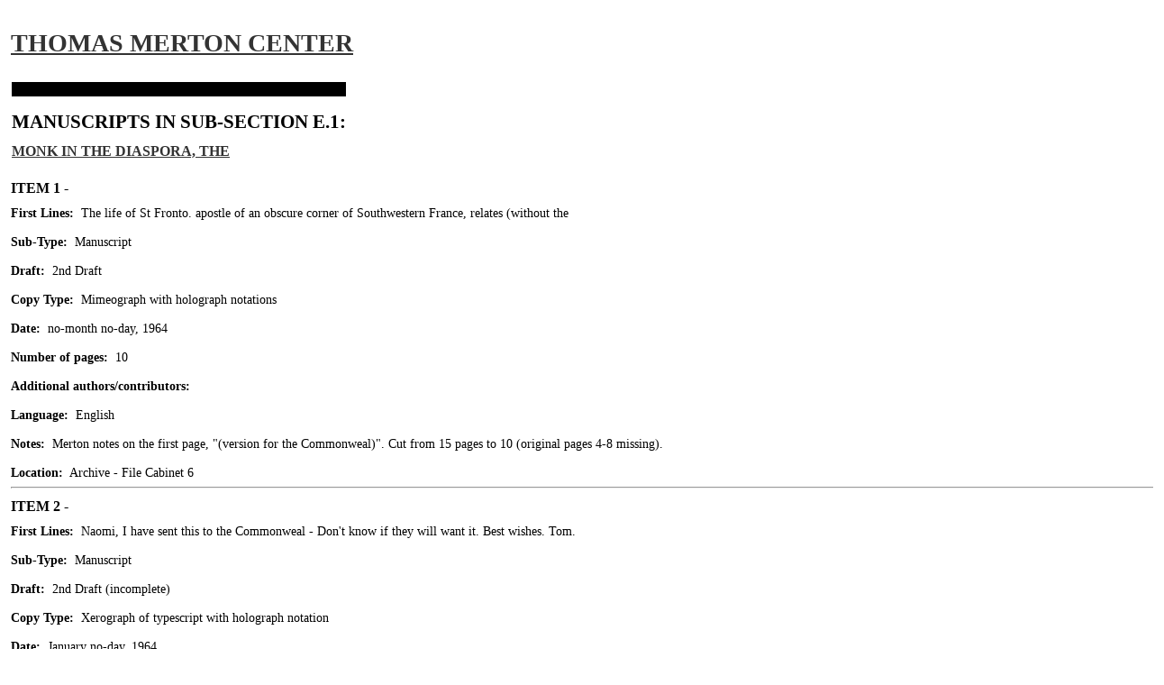

--- FILE ---
content_type: text/html; charset=utf-8
request_url: https://merton.org/Research/Manuscripts/manu-d.aspx?ITEMid=840&counter=4
body_size: 3141
content:

<!DOCTYPE html>
<html lang="en">
<head><meta http-equiv="content-type" content="text/html;charset=UTF-8" /><title>
	Item View: Monk in the diaspora, The
</title><link rel="stylesheet" type="text/css" href="../../App_Master/site.less" /><meta name="format-detection" content="telephone=no" />
<script src="https://ajax.googleapis.com/ajax/libs/jquery/1.7/jquery.min.js"></script>
<script type="text/javascript">
<!--
window.focus();
//-->
</script>

<script type="text/javascript">
<!--
function popup(mylink, windowname)
{
if (! window.focus)return true;
var href;
if (typeof(mylink) == 'string')
href=mylink;
else
href=mylink.href;
window.open(href, windowname, 'width=600,height=650,resizeable=yes,scrollbars=yes');
return false;
}
//-->
</script>

<script type="text/javascript">
<!--
function popup2(mylink, windowname)
{
if (! window.focus)return true;
var href;
if (typeof(mylink) == 'string')
href=mylink;
else
href=mylink.href;
window.open(href, windowname, 'width=750,height=100,resizeable=yes,scrollbars=yes,top=40,left=100');
return false;
}
//-->
</script>

<script type="text/javascript">
<!--
function popup3(mylink, windowname)
{
if (! window.focus)return true;
var href;
if (typeof(mylink) == 'string')
href=mylink;
else
href=mylink.href;
window.open(href, windowname, 'width=600,height=500,resizeable=yes,scrollbars=yes,top=40,left=100');
return false;
}
//-->
</script>
</head>

<body class="DB-small">

<form name="aspnetForm" method="post" action="manu-d.aspx?ITEMid=840&amp;counter=4" id="aspnetForm">
<div>
<input type="hidden" name="__VIEWSTATE" id="__VIEWSTATE" value="/[base64]" />
</div>

<div>

	<input type="hidden" name="__VIEWSTATEGENERATOR" id="__VIEWSTATEGENERATOR" value="EBD22C51" />
</div>

    <div class="content"><br><br>
        

<h1><a href="/">Thomas Merton Center</a></h1>
<table cellspacing="0" border="0" id="ctl00_content_FormView1" style="border-collapse:collapse;">
	<tr>
		<td colspan="2">	
<h2>Manuscripts in Sub-Section E.1:</h2>
<h3><a href="https://merton.org/Research/Manuscripts/manu.aspx?id=2527">Monk in the diaspora, The</a>
</h3></td>
	</tr>
</table>
    

    		

<p>

<h3>Item 1&nbsp;-&nbsp;<i></i></h3>

<b>First Lines:</b>&nbsp;&nbsp;The life of St Fronto. apostle of an obscure corner of Southwestern France, relates (without the<br /><br />

<b>Sub-Type:</b>&nbsp;&nbsp;Manuscript<br /><br />

<b>Draft:</b>&nbsp;&nbsp;2nd Draft<br /><br />

<b>Copy&nbsp;Type:</b>&nbsp;&nbsp;Mimeograph with holograph notations<br /><br />

<b>Date:</b>&nbsp;&nbsp;no-month&nbsp;no-day,&nbsp;1964<br /><br />

<b>Number&nbsp;of&nbsp;pages:</b>&nbsp;&nbsp;10<br /><br />

<b>Additional authors/contributors:</b>&nbsp;&nbsp;<br /><br />

<b>Language:</b>&nbsp;&nbsp;English<br /><br />

<b>Notes:</b>&nbsp;&nbsp;Merton notes on the first page, "(version for the Commonweal)".  Cut from 15 pages to 10 (original pages 4-8 missing).<br /><br />

<b>Location:</b>&nbsp;&nbsp;Archive - File Cabinet 6<br />

<hr>
</p>
        

<p>

<h3>Item 2&nbsp;-&nbsp;<i></i></h3>

<b>First Lines:</b>&nbsp;&nbsp;Naomi, I have sent this to the Commonweal - Don't know if they will want it. Best wishes. Tom.<br /><br />

<b>Sub-Type:</b>&nbsp;&nbsp;Manuscript<br /><br />

<b>Draft:</b>&nbsp;&nbsp;2nd Draft (incomplete)<br /><br />

<b>Copy&nbsp;Type:</b>&nbsp;&nbsp;Xerograph of typescript with holograph notation<br /><br />

<b>Date:</b>&nbsp;&nbsp;January&nbsp;no-day,&nbsp;1964<br /><br />

<b>Number&nbsp;of&nbsp;pages:</b>&nbsp;&nbsp;1<br /><br />

<b>Additional authors/contributors:</b>&nbsp;&nbsp;<br /><br />

<b>Language:</b>&nbsp;&nbsp;English<br /><br />

<b>Notes:</b>&nbsp;&nbsp;<br /><br />

<b>Location:</b>&nbsp;&nbsp;Archive - File Cabinet 6<br />

<hr>
</p>
        

<p>

<h3>Item 3&nbsp;-&nbsp;<i></i></h3>

<b>First Lines:</b>&nbsp;&nbsp;The life of St Fronto. apostle of an obscure corner of Southwestern France, relates (without a<br /><br />

<b>Sub-Type:</b>&nbsp;&nbsp;Manuscript<br /><br />

<b>Draft:</b>&nbsp;&nbsp;3rd Draft<br /><br />

<b>Copy&nbsp;Type:</b>&nbsp;&nbsp;Typescript and mimeograph with holograph corrections and additions<br /><br />

<b>Date:</b>&nbsp;&nbsp;no-month&nbsp;no-day,&nbsp;1964<br /><br />

<b>Number&nbsp;of&nbsp;pages:</b>&nbsp;&nbsp;10<br /><br />

<b>Additional authors/contributors:</b>&nbsp;&nbsp;<br /><br />

<b>Language:</b>&nbsp;&nbsp;English<br /><br />

<b>Notes:</b>&nbsp;&nbsp;Cut from 15 pages to 10 (original pages 4-8 missing with pages 9-15 changed to 4-10 respectively).<br /><br />

<b>Location:</b>&nbsp;&nbsp;Archive - File Cabinet 6<br />

<hr>
</p>
        

<p>

<h3>Item 4&nbsp;-&nbsp;<i></i></h3>

<b>First Lines:</b>&nbsp;&nbsp;The life of St Fronto. apostle of an obscure corner of Southwestern France, relates (without a<br /><br />

<b>Sub-Type:</b>&nbsp;&nbsp;Manuscript<br /><br />

<b>Draft:</b>&nbsp;&nbsp;4th Draft<br /><br />

<b>Copy&nbsp;Type:</b>&nbsp;&nbsp;Mimeograph<br /><br />

<b>Date:</b>&nbsp;&nbsp;no-month&nbsp;no-day,&nbsp;1964<br /><br />

<b>Number&nbsp;of&nbsp;pages:</b>&nbsp;&nbsp;10<br /><br />

<b>Additional authors/contributors:</b>&nbsp;&nbsp;<br /><br />

<b>Language:</b>&nbsp;&nbsp;English<br /><br />

<b>Notes:</b>&nbsp;&nbsp;<br /><br />

<b>Location:</b>&nbsp;&nbsp;Archive - File Cabinet 6<br />

<hr>
</p>
        

<p>

<h3>Item 5&nbsp;-&nbsp;<i>The monk in Rahner's diaspora</i></h3>

<b>First Lines:</b>&nbsp;&nbsp;The life of St Fronto, apostle of Perigueux in South Western France, (a legend with little or no<br /><br />

<b>Sub-Type:</b>&nbsp;&nbsp;Manuscript<br /><br />

<b>Draft:</b>&nbsp;&nbsp;1st Draft<br /><br />

<b>Copy&nbsp;Type:</b>&nbsp;&nbsp;Mimeograph<br /><br />

<b>Date:</b>&nbsp;&nbsp;January&nbsp;no-day,&nbsp;1964<br /><br />

<b>Number&nbsp;of&nbsp;pages:</b>&nbsp;&nbsp;15<br /><br />

<b>Additional authors/contributors:</b>&nbsp;&nbsp;<br /><br />

<b>Language:</b>&nbsp;&nbsp;English<br /><br />

<b>Notes:</b>&nbsp;&nbsp;<br /><br />

<b>Location:</b>&nbsp;&nbsp;Archive - File Cabinet 6<br />

<hr>
</p>
        

	

	


    </div>
    
        <div class="content"><br><br>
        
    		
    </div>

 
</form>

<script defer src="https://static.cloudflareinsights.com/beacon.min.js/vcd15cbe7772f49c399c6a5babf22c1241717689176015" integrity="sha512-ZpsOmlRQV6y907TI0dKBHq9Md29nnaEIPlkf84rnaERnq6zvWvPUqr2ft8M1aS28oN72PdrCzSjY4U6VaAw1EQ==" data-cf-beacon='{"version":"2024.11.0","token":"818ec257115245cc82c3a9252c9d748d","r":1,"server_timing":{"name":{"cfCacheStatus":true,"cfEdge":true,"cfExtPri":true,"cfL4":true,"cfOrigin":true,"cfSpeedBrain":true},"location_startswith":null}}' crossorigin="anonymous"></script>
</body></html>